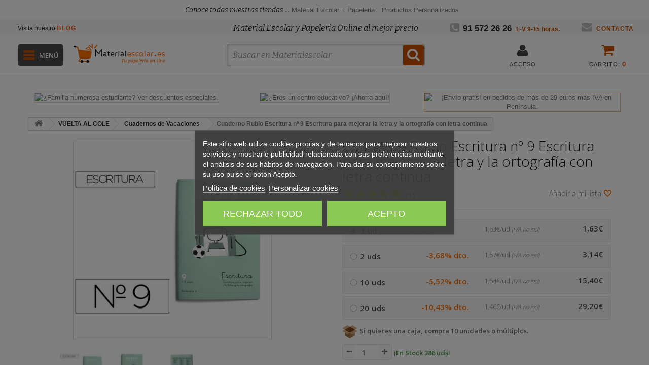

--- FILE ---
content_type: application/javascript
request_url: https://www.materialescolar.es/themes/materialescolar/js/modules/productaccessories/js/jsPersonalproductaccessories.js?v=620.12.29.069
body_size: 6684
content:
var precio_total = 0;
$(document).ready(function (e) {

    $(".div_img_plus:nth-last-child(2)").remove();
    $("#imagenes_accesorios").find('.imagen_accesorio').each(function () {

        var elemento = this;
        precio_producto = parseFloat($(elemento).attr("data-precio"));
        precio_total = parseFloat(precio_total + precio_producto);
    });

    $('.span_precio_accesorios').text('' + parseFloat(precio_total).toFixed(2).toString().replace(".",",") + ' €');

    $(document).on('click', '.check_accesorios', function (e) {

        var elemento = this;
        $id_producto = $(elemento).attr("data_id_product");
        $ref = $(elemento).attr("data-ref");

        if ($(elemento).is(':checked')) {

            var ref = $(this).attr('data-ref');
            if(ref != 'prod') {
                ref = parseInt(ref) - 1;
                if (ref < 0) {
                    ref = 'prod';
                }
            }else{
                ref = 'prod';
            }
            $(".div_img_plus.data-ref-"+ref).css('display', '');
            $('#div_img_accesorio_' + $id_producto).css('display', '');
            //$('#div_plus_accesorio_' + $id_producto).css('display', '');
            $('#imagen_id_' + $id_producto).css('display', '');

            precio_total = parseFloat($('.span_precio_accesorios').text().replace(",","."));
            precio_producto = parseFloat($('#imagen_id_' + $id_producto).attr("data-precio"));
            precio_total = parseFloat(precio_total + precio_producto).toFixed(2);
            $('.span_precio_accesorios').text('' + precio_total.toString().replace(".",",") + ' €');
        } else {

            var ref = $(this).attr('data-ref');
            if(ref != 'prod') {
                ref = parseInt(ref) - 1;
                if (ref < 0) {
                    ref = 'prod';
                }
            }else{
                ref = 'prod';
            }
            $(".div_img_plus.data-ref-"+ref).css('display', 'none');
            $('#div_img_accesorio_' + $id_producto).css('display', 'none');
            //$('#div_plus_accesorio_' + $id_producto).css('display', 'none');
            $('#imagen_id_' + $id_producto).css('display', 'none');
            precio_total = precio_total - $('#imagen_id_' + $id_producto).attr("data-precio");

            precio_total = parseFloat($('.span_precio_accesorios').text().replace(",","."));
            precio_producto = parseFloat($('#imagen_id_' + $id_producto).attr("data-precio"));
            precio_total = parseFloat(precio_total - precio_producto).toFixed(2);
            $('.span_precio_accesorios').text('' + precio_total.toString().replace(".",",") + ' €');
        }
    });


    $(document).on('click', '#add_to_cart_accessories', function (e) {
        $('html, body').animate({scrollTop:0}, 1000);
        $('#add_to_cart button').attr('disabled');
        $('#add_to_cart_accessories').attr('disabled');

        addSiguienteAccesorio(0);

        $('#add_to_cart button').removeAttr('disabled').removeClass('disabled');
        $('#add_to_cart_accessories').removeAttr('disabled');

    });

    function addSiguienteAccesorio(index)
    {
        console.log('add accesorio num'+index);
        $("#imagenes_accesorios").find('.imagen_accesorio').each(function (index2) {
            if (index2==index){
                var elemento = this;
                if ($(elemento).css("display") === "none") {
                    addSiguienteAccesorio(index+1)
                } else {
                    var id_accesorio = $(elemento).attr('data-id');
                    var cantidad = $(elemento).attr('data-cantidad');
                    addAccesorio(cantidad, id_accesorio, index+1);
                }
            }

        });
    }

    function addAccesorio(cantidad, id_accesorio, index) {
        $('#add_to_cart_accessories').attr('disabled', 'disabled');

        $.ajax({
            type: 'POST',
            headers: {"cache-control": "no-cache"},
            url: baseUri + '?rand=' + new Date().getTime(),
            async: true,
            cache: false,
            dataType: "json",
            data: 'controller=cart&add=1&ajax=true&qty=' + ((cantidad && cantidad != null) ? cantidad : '1') + '&id_product=' + id_accesorio + '&token=' + static_token + ((parseInt(idCombination) && idCombination != null) ? '&ipa=' + parseInt(idCombination) : '' + '&id_customization=' + ((typeof customizationId !== 'undefined') ? customizationId : 0)),
            success: function (jsonData, textStatus, jqXHR)
            {
                window.parent.ajaxCart.updateCart(jsonData);
                emptyCustomizations();
            },
            complete: function (xhr, status) {
                if ($(window).width() >= 768) {
                    $(".carrito").trigger('mouseenter');
                    $.scrollTo('.nav', 400);
                    $('#add_to_cart_accessories').removeAttr('disabled');
                }
                if (index < $("#imagenes_accesorios").find('.imagen_accesorio').length){
                    addSiguienteAccesorio(index);
                }else{
                    console.log('fin');
                }

            },
            error: function (XMLHttpRequest, textStatus, errorThrown)
            {
                var error = "Impossible to add the product to the cart.<br/>textStatus: '" + textStatus + "'<br/>errorThrown: '" + errorThrown + "'<br/>responseText:<br/>" + XMLHttpRequest.responseText;
                if (!!$.prototype.fancybox)
                    $.fancybox.open([
                            {
                                type: 'inline',
                                autoScale: true,
                                minHeight: 30,
                                content: '<p class="fancybox-error">' + error + '</p>'
                            }],
                        {
                            padding: 0
                        });
                else
                    alert(error);

            }
        });
    }


});


function toggleProductAccessoriesMobile(){
    if($(".div_add_accesorios").find(".icon-chevron-down").length){
        $(".div_add_accesorios").find(".icon-chevron-down").removeClass("icon-chevron-down").addClass("icon-chevron-up")
        $(".div_add_accesorios").css("margin-top","-10px");
        $("#add_to_cart_accesories_span").show("fast");
        $("#layered_form").show("fast");
    }else if($(".div_add_accesorios").find(".icon-chevron-up").length){
        $(".div_add_accesorios").find(".icon-chevron-up").removeClass("icon-chevron-up").addClass("icon-chevron-down")
        $(".div_add_accesorios").css("margin-top","0px");
        $("#add_to_cart_accesories_span").hide("fast");
        $("#layered_form").hide("fast");
    }
}

--- FILE ---
content_type: application/javascript
request_url: https://www.materialescolar.es/modules/alcagtmplus/views/js/front.js?v=620.12.29.069
body_size: 13899
content:
/**
 * 2024 ALCALINK E-COMMERCE & SEO, S.L.L.
 *
 * NOTICE OF LICENSE
 *
 * This source file is subject to the Open Software License (OSL 3.0)
 * that is bundled with this package in the file LICENSE.txt.
 * It is also available through the world-wide-web at this URL:
 * http://opensource.org/licenses/osl-3.0.php
 * If you did not receive a copy of the license and are unable to
 * obtain it through the world-wide-web, please send an email
 * to license@prestashop.com so we can send you a copy immediately.
 *
 * DISCLAIMER
 * THE SOFTWARE IS PROVIDED "AS IS", WITHOUT WARRANTY OF ANY KIND, EXPRESS OR
 * IMPLIED, INCLUDING BUT NOT LIMITED TO THE WARRANTIES OF MERCHANTABILITY,
 * FITNESS FOR A PARTICULAR PURPOSE AND NONINFRINGEMENT. IN NO EVENT SHALL THE
 * AUTHORS OR COPYRIGHT HOLDERS BE LIABLE FOR ANY CLAIM, DAMAGES OR OTHER
 * LIABILITY, WHETHER IN AN ACTION OF CONTRACT, TORT OR OTHERWISE, ARISING FROM,
 * OUT OF OR IN CONNECTION WITH THE SOFTWARE OR THE USE OR OTHER DEALINGS IN
 * THE SOFTWARE.
 *
 * @author ALCALINK E-COMMERCE & SEO, S.L.L. <info@alcalink.com>
 * @copyright  2024 ALCALINK E-COMMERCE & SEO, S.L.L.
 * @license    http://opensource.org/licenses/osl-3.0.php  Open Software License (OSL 3.0)
 *
 * Registered Trademark & Property of ALCALINK E-COMMERCE & SEO, S.L.L.
*/
var alcagtmplus = {

	response: null,
	pcommon: {
		'ajax': 1,
		'module_name': 'alcagtmplus',
		'configure': 'alcagtmplus',
		'token': alcagtmplus_params.token,
		'rand': new Date().getTime()
	},
	getDebug: function () {

		return false;
	},
	ajaxCall: function (params, callback) {
		if (typeof params.data != 'undefined') {
			var contentType = false;
			var processData = false;
			var data = params.data;
			delete params.data;
			Object.assign(params, this.pcommon);
			params.each(function (index, value) {
				data.append(index, value);
			});
		} else {
			var data = {};
			Object.assign(data, this.pcommon, params);
			if (typeof data.token != undefined) {
				data.token = this.pcommon.token;
			}
		}
		let xhr = new XMLHttpRequest;
		xhr.open('POST', alcagtmplus_params.link + '&r=' + this.pcommon.rand, true);
		xhr.addEventListener('readystatechange', function () {
			let done = (isNaN(this.readyState) && isNaN(XMLHttpRequest.DONE) && this.readyState == XMLHttpRequest.DONE)
				? true
				: (this.readyState == 4
					? true
					: false
				);
			if (done) {
				if (!this.responseType ||
					this.responseType === 'text'
				) {
					try {
						var data = JSON.parse(this.response);
					} catch {
						var data = this.responseText;
					}
				} else if (this.responseType === 'document') {
					var data = this.responseXML;
				} else {
					var data = this.response;
				}
				if (typeof callback != 'undefined') {
					if (callback == 'alcagtmplus.triggerEvent') {
						alcagtmplus.triggerEvent(params, data);
					}
				}
			}
		});
		let formData = new FormData();
		Object.keys(data).forEach(function (k) {
			formData.append(k, data[k]);
		});
		xhr.send(formData);
	},
	getUrlParams(url) {
		let params = {};
		if (url.match(/\?.*/gm)) {
			url = url.split('?')[1];
		}
		if (url.match(/&.*/gm)) {
			url.split('&').forEach(function (pair) {
				pair = (pair + '=').split('=').map(decodeURIComponent);
				if (pair[0].length) {
					params[pair[0]] = pair[1];
				}
			});
		} else if (url.match(/=.*/gm)) {
			pair = url.split('=').map(decodeURIComponent);
			if (pair[0].length) {
				params[pair[0]] = pair[1];
			}
		}
		return params;
	},
	setConfig: function () {
		// Google Analytics 4 property.
		if (alcagtmplus_params.config.google_ga4_enabled == 1 && alcagtmplus_params.config.google_ga4_id != '') {
			gtag('config', alcagtmplus_params.config.google_ga4_id);
			if (this.getDebug()) {
				console.log('gtag|config|ga4');
			}
		}
		// Google Ads
		if (alcagtmplus_params.config.google_ads_enabled == 1 && alcagtmplus_params.config.google_ads_id != '') {
			gtag('config', 'AW-' + alcagtmplus_params.config.google_ads_id);
			if (this.getDebug()) {
				console.log('gtag|config|ads');
			}
		}
	},
	evalEvents: function (url, params, response) {
		// Is a add_to_cart event
		if (( // PS 1.7
			(typeof prestashop != 'undefined' && url == prestashop.urls.pages.cart) &&
			typeof params.action != 'undefined' &&
			params.action == 'update' &&
			typeof params.id_product != 'undefined' &&
			params.id_product > 0 &&
			typeof params.qty != 'undefined' &&
			params.qty > 0 &&
			typeof response.success != 'undefined' &&
			response.success
		) ||
			( // PS 1.6
				params.controller == 'cart' && typeof params.add != 'undefined' && params.qty != 'undefined' && params.qty > 0
			)
		) {
			if (typeof params.controller != 'undefined') {
				delete params.controller;
			}
			params.action = 'getCart';
			params.event = 'add_to_cart';
			params.retrieve = 'cart';
			alcagtmplus.ajaxCall(params, 'alcagtmplus.triggerEvent');
		}
		// Is a register_newsletter event
		if (typeof params.email != 'undefined' &&
			params.email != '' &&
			typeof response.nw_error != 'undefined' &&
			!response.nw_error
		) {
			var params = {
				'event': 'register_newsletter',
				'retrieve': 'value'
			};
			this.triggerEvent(params, response);
		}
	},
	triggerEvent: function (params, data) {
		if (typeof data[params.retrieve] != 'undefined') {
			gtag('event', params.event, data[params.retrieve]);
			if (this.getDebug()) {
				console.log('gtag|event|' + params.event);
				console.log(data[params.retrieve]);
			}
			// Google Ads Events
			if (alcagtmplus_params.config.google_ads_enabled == 1 &&
				alcagtmplus_params.config.google_ads_id != '' &&
				typeof data[params.retrieve] != 'undefined' &&
				data[params.retrieve]
			) {
				if (params.event == 'purchase' && alcagtmplus_params.config.google_ads_purchase != '') {
					var conversion = {
						'send_to': 'AW-' + alcagtmplus_params.config.google_ads_id + '/' + alcagtmplus_params.config.google_ads_purchase,
						'value': data[params.retrieve].value,
						'currency': data[params.retrieve].currency,
						'transaction_id': data[params.retrieve].transaction_id
					};
				} else if (params.event == 'add_to_cart' && alcagtmplus_params.config.google_ads_add_to_cart != '') {
					var conversion = {
						'send_to': 'AW-' + alcagtmplus_params.config.google_ads_id + '/' + alcagtmplus_params.config.google_ads_add_to_cart,
						'value': data[params.retrieve].value,
						'currency': data[params.retrieve].currency
					};
				} else if (params.event == 'view_item' && alcagtmplus_params.config.google_ads_view_product != '') {
					var conversion = {
						'send_to': 'AW-' + alcagtmplus_params.config.google_ads_id + '/' + alcagtmplus_params.config.google_ads_view_product,
						'value': data[params.retrieve].value,
						'currency': data[params.retrieve].currency
					};
				} else if (params.event == 'begin_checkout' && alcagtmplus_params.config.google_ads_begin_checkout != '') {
					var conversion = {
						'send_to': 'AW-' + alcagtmplus_params.config.google_ads_id + '/' + alcagtmplus_params.config.google_ads_begin_checkout,
						'value': data[params.retrieve].value,
						'currency': data[params.retrieve].currency
					};
				} else if (params.event == 'register_customer' && alcagtmplus_params.config.google_ads_create_account != '') {
					var conversion = {
						'send_to': 'AW-' + alcagtmplus_params.config.google_ads_id + '/' + alcagtmplus_params.config.google_ads_create_account,
						'value': 1,
						'currency': data[params.retrieve].currency
					};
				}
				if (typeof conversion != 'undefined') {
					gtag('event', 'conversion', conversion);
					console.log('ads|conversion|' + params.event);
					console.log(conversion);
					if (this.getDebug()) {
						console.log('ads|conversion|' + params.event);
					}
				}
			}
		}
		// Pending events
		if (typeof data.pending != 'undefined') {
			let sended = [];
			for (k in data.pending) {
				try {
					data.pending[k].forEach(function (obj) {
						alcagtmplus.triggerEvent(
							{ 'event': k, 'retrieve': 'order' },
							obj
						);
					});
					sended.push(k);
				} catch (error) {
					console.error("Alcagtmplus event " + k + " error:", error.message);
				}
			}
			if (sended.length > 0) {
				alcagtmplus.ajaxCall({
					'action': 'sendedEvents',
					'events': sended
				});
			}
		}
	},
	dataLayerPush: function (params, data) {
		if (typeof dataLayer != 'undefined' && typeof data.order != 'undefined') {
			dataLayer.push(data.order);
			if (this.getDebug()) {
				console.log('gtag|datalayer|add');
			}
		}
	},
	triggerEvents: function () {
		// Events setted on head variables
		if (typeof alcagtmplus_events != 'undefined' && Object.keys(alcagtmplus_events).length > 0) {
			Object.keys(alcagtmplus_events).forEach(function (name) {
				if (name == 'datalayer') {
					var params = {};
					var response = { 'order': alcagtmplus_events[name] };
					alcagtmplus.dataLayerPush(params, response);
				} else {
					gtag('event', name, alcagtmplus_events[name]);
					// console.log('gtag|event|' + name);
				}
			});
			// Events evaluated by conditions
		} else {
			// Is product page
			if (document.getElementById('product') &&
				document.getElementById('product').nodeName.toLowerCase() == 'body' &&
				document.getElementsByName('id_product') &&
				alcagtmplus_params.config.google_ga4_view_item == 1
			) {
				var id_product = document.getElementsByName('id_product')[0].value;
				var id_product_attribute = alcagtmplus_params.id_product_attribute;
				var params = {
					'action': 'getProduct',
					'id_product': id_product,
					'id_product_attribute': id_product_attribute,
					'event': 'view_item',
					'retrieve': 'product'
				};
				alcagtmplus.ajaxCall(params, 'alcagtmplus.triggerEvent');
			}
			// Is category page
			if (document.getElementById('category') &&
				document.getElementById('category').nodeName.toLowerCase() == 'body' &&
				alcagtmplus_params.id_category &&
				alcagtmplus_params.config.google_ga4_view_item_list == 1
			) {
				var page = alcagtmplus_params.page ? alcagtmplus_params.page : 1;
				var params = {
					'action': 'getCategory',
					'id_category': alcagtmplus_params.id_category,
					'page': page,
					'event': 'view_item_list',
					'retrieve': 'category'
				};
				alcagtmplus.ajaxCall(params, 'alcagtmplus.triggerEvent');
			}
			// Is cart page
			if (alcagtmplus_params.config.google_ga4_view_cart == 1 &&
				(
					( // PS 1.7
						document.getElementById('cart') &&
						document.getElementById('cart').nodeName.toLowerCase() == 'body'
					) ||
					( // PS 1.6
						document.getElementById('cart_summary')
					)
				)
			) {
				var params = {
					'action': 'getCart',
					'event': 'view_cart',
					'retrieve': 'cart'
				};
				alcagtmplus.ajaxCall(params, 'alcagtmplus.triggerEvent');
			}
			// Is checkout page
			if (document.getElementById('checkout') &&
				document.getElementById('checkout').nodeName.toLowerCase() == 'body' &&
				alcagtmplus_params.config.google_ga4_begin_checkout == 1
			) {
				var params = {
					'action': 'getCheckout',
					'event': 'begin_checkout',
					'retrieve': 'checkout'
				};
				alcagtmplus.ajaxCall(params, 'alcagtmplus.triggerEvent');
			}
			// Is order confirmation page
			if (document.getElementById('order-confirmation') &&
				document.getElementById('order-confirmation').nodeName.toLowerCase() == 'body' &&
				(alcagtmplus_params.id_order || alcagtmplus_params.id_cart)
			) {
				if (alcagtmplus_params.config.google_ga4_purchase) {
					var params = {
						'action': 'getOrder',
						'event': 'purchase',
						'retrieve': 'order',
						'id_order': alcagtmplus_params.id_order,
						'id_cart': alcagtmplus_params.id_cart
					};
					alcagtmplus.ajaxCall(params, 'alcagtmplus.triggerEvent');
				}
				if (alcagtmplus_params.config.google_gtm_enabled) {
					var params = {
						'action': 'getDatalayerOrder',
						'retrieve': 'order',
						'id_order': alcagtmplus_params.id_order,
						'id_cart': alcagtmplus_params.id_cart
					};
					alcagtmplus.ajaxCall(params, 'alcagtmplus.dataLayerPush');
				}
			}
			// Is new customer
			if (alcagtmplus_params.new_customer) {
				var params = {
					'action': 'getCustomer',
					'event': 'register_customer',
					'retrieve': 'customer'
				};
				alcagtmplus.ajaxCall(params, 'alcagtmplus.triggerEvent');
			}
		}
	},
	registerConversion: function (label, data) {
		let event = {
			'send_to': label,
			'value': data.value,
			'currency': data.currency
		};
		gtag('event', 'conversion', event);
		if (this.getDebug()) {
			console.log('gtag|conversion');
		}
	}
};

var domLoaded = function () {
	XMLHttpRequest.prototype._send = XMLHttpRequest.prototype.send;
	XMLHttpRequest.prototype.send = function (data) {
		try {
			if (this.readyState == 1) {
				let params = {};
				if (typeof data == 'string') {
					params = alcagtmplus.getUrlParams(data);
				} else if (typeof data == 'object' && data && data.length) {
					data.forEach(function (value, key) {
						params[key] = value;
					});
				}
				this.responseParams = params;
			}
			this.addEventListener('readystatechange', function () {
				if (this.readyState == XMLHttpRequest.DONE) {
					if (!this.responseType ||
						this.responseType === 'text'
					) {
						try {
							var response = JSON.parse(this.response);
						} catch {
							var response = this.responseText;
						}
					} else if (this.responseType === 'document') {
						var response = this.responseXML;
					} else {
						var response = this.response;
					}
					alcagtmplus.evalEvents(this.responseURL, this.responseParams, response);
				}
			}, false);
		} catch (error) {
			// console.log(error);
		}
		this._send(data);
	};
	alcagtmplus.setConfig();
	alcagtmplus.triggerEvents();
}

if (typeof jQuery !== 'undefined') {
	$(document).ready(function () {
		domLoaded();
	});
} else {
	if (document.readyState !== 'loading') {
		domLoaded();
	} else {
		document.addEventListener('DOMContentLoaded', function () {
			domLoaded();
		});
	}
}